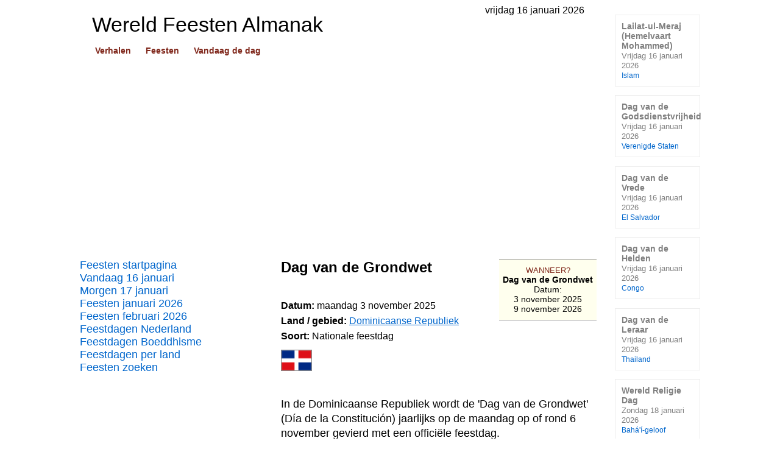

--- FILE ---
content_type: text/html
request_url: https://www.beleven.org/feest/dag_van_de_constitutie_dominicaanse_republiek
body_size: 5525
content:
<!DOCTYPE html>
<html lang="nl">
<head>
<meta http-equiv="Content-Type" content="text/html; charset=UTF-8">
<title>Dag van de Grondwet (Dominicaanse Republiek) 2025</title>
<meta name="description" content="Dag van de Grondwet (Dominicaanse Republiek). Datum: maandag 3 november 2025. In de Dominicaanse Republiek wordt de Dag van de Grondwet (Día de la Constitución) jaarlijks op de maandag op of rond 6 november gevierd met een officiële feestdag. De eerste grondwet van de Dominicaanse Republiek trad in werking op 6 november 1844. De Dag van de Grondwet werd tot 2010 altijd op 6 november gevierd, maar verschuift tegenwoordig vaak naar de dichtstbijzijnde maandag. Dag van de Grondwet. Dominicaanse Republiek.">

<meta name="robots" content="index, follow">
<meta name="revisit-after" content="1 days">
<link rel="canonical" href="https://www.beleven.org/feest/dag_van_de_constitutie_dominicaanse_republiek">
<meta name="viewport" content="width=device-width, initial-scale=1">
<meta http-equiv="Content-Security-Policy" content="upgrade-insecure-requests">
<style type="text/css">
@charset "utf-8";
html { height: 100%; }
body { font-family: Arial, Helvetica, sans-serif; font-size: 1em; color: #000000; margin: 0; background-color: #FFFFFF; height: 100%; }
h1 { padding: 0; margin: 0; }
table { border-spacing: 0; border-collapse: collapse; }
td { font-family: Arial, Helvetica, sans-serif; vertical-align: top; padding: 0; }
a:link { color: #0066CC; text-decoration: underline; }
a:visited { color: #0066CC; text-decoration: underline; }
a:active { color: #0066CC; text-decoration: underline; }
a:hover { color: #CC0066; text-decoration: underline; }
ul { list-style-type: none; margin: 0; padding: 0; text-align: left; }
hr { color: #666666; background-color: #666666; height: 1px; border-width: 0; }
* { margin: 0; padding: 0; box-sizing: border-box; }
img { border: 0px; box-sizing: content-box; }
.body { width: 1018px; margin: 0 auto; padding-top: 0.5em; }
.page { float: left; }
.container { width: 848px; margin-top: 1em; }
/* -- header -- */
.header { background: url('/feesten/imgbasis/bgheader.jpg') left top repeat-x; width: 848px; margin: 0; padding: 0 20px 0 0; }
.sitename { font-family: Arial, Helvetica, sans-serif; font-size: 34px; color: #000000; font-weight: normal; padding: 0 0 10px 20px; position: relative; bottom: 5px; }
.headerknop { padding: 0 0 20px 20px; font-size: 14px; font-family: Arial, Helvetica, sans-serif; font-weight: bold; white-space: nowrap; }
.headerknop a:link { background: #FFFFFF; padding: 2px 5px; margin-right: 10px; color: #80281C; text-decoration: none; }
.headerknop a:active { background: #FFFFFF; padding: 2px 5px; margin-right: 10px; color: #80281C; text-decoration: none; }
.headerknop a:visited { background: #FFFFFF; padding: 2px 5px; margin-right: 10px; color: #80281C; text-decoration: none; }
.headerknop a:hover { background: #80281C; padding: 2px 5px; margin-right: 10px; color: #FFFFFF; text-decoration: none; }
.searchform { text-align: right; width: 100%; padding: 38px 0 0 0; display: block; white-space: nowrap; }
/* -- links (menu) -- */
.menu { float: left; width: 300px; }
.navigatie_links { font-size: 18px; font-weight: normal; }
.navigatie_links a:link { text-decoration: none; width: 300px; display: block; }
.navigatie_links a:visited { text-decoration: none; }
.navigatie_links a:active { text-decoration: none; }
.navigatie_links a:hover { text-decoration: underline; }
/* -- artikel -- */
.content { float: left; width: 548px; padding: 0 0 2em 30px; }
.titel { font-family: Arial, Helvetica, sans-serif; font-weight: bold; font-size: 1.5em; color: #000000; padding: 0 0 1.5em 0; }
.tekst { font-family: Arial, Helvetica, sans-serif; text-align: justify; font-size: 1em; line-height: 1.6em; }
.tekst a:link { text-decoration: underline; }
.tekst a:active { text-decoration: underline; }
.tekst a:visited { text-decoration: underline; }
.tekst a:hover { text-decoration: underline; }
.p { text-align: left; font-size: 1.1em; line-height: 1.4em; margin-bottom: 1.4em; margin-top: 1.4em; }
.imgleft { margin: 5px 20px 5px 0px; border: 1px solid #000000; float: left; width: 158px; }
.imgright { margin: 3px 0 10px 20px; border: 1px solid #000000; float: right; width: 158px; }
.imgcenter { border: 1px solid #000000; width: 326px; display: block; margin-left: auto; margin-right: auto; margin-top: 5px; margin-bottom: 5px; }
.verhaal_extra { font-size: 1.2em; margin: 10px 0 10px 0; width: auto; display: block; font-weight: bold; }
/* -- onder artikel -- */
.spotlight { font-size: 18px; margin: 0 0 10px 0; }
.spotlight a:link { display: block; width: 100%; padding: 10px; text-decoration: none; border: 1px solid #A28254; }
.spotlight a:active { text-decoration: none; border: 1px solid #A28254; }
.spotlight a:visited { text-decoration: none; border: 1px solid #A28254; }
.spotlight a:hover { text-decoration: none; border: 1px solid #A28254; color: #CC0066; background: #ECECEC; }
.spotlight_url { font-size: 13px; color: #B30000; font-weight: normal; }
.showflag { float: right; height: 24px; margin: 0 0 0 10px; }
.random_button { text-align: left; font-size: 1em; padding: 10px 0; margin: 0; }
.random_button a:link { text-decoration: underline; font-size: 1em; }
.random_button a:active { text-decoration: underline; font-size: 1em; }
.random_button a:visited { text-decoration: underline; font-size: 1em; }
.random_button a:hover { text-decoration: underline; font-size: 1em; }
/* -- footer -- */
.footer { clear: both; width: 848px; color: #000000; background: #ECECEC; text-align: left; font-size: 13px; }
.footertext { padding-left: 6px; }
.footertext a:link { background: #ECECEC; text-decoration: none; color: #000000; }
.footertext a:visited { background: #ECECEC; text-decoration: none; color: #000000; }
.footertext a:active { background: #ECECEC; text-decoration: none; color: #000000; }
.footertext a:hover { background: #ECECEC; text-decoration: none; color: #000000; }
.footerimage { padding-right: 6px; position: relative; top: 2px; float: right; }
.footerlinks { color: #999999; height: 180px; margin: 20px 0; font-size: 13px; }
.footersite { width: 212px; float: left; padding-left: 6px; }
.footersite a:link { color: #999999; text-decoration: none; background: #FFFFFF; }
.footersite a:visited { color: #999999; text-decoration: none; background: #FFFFFF; }
.footersite a:active { color: #999999; text-decoration: none; background: #FFFFFF; }
.footersite a:hover { color: #999999; text-decoration: underline; background: #FFFFFF; }
/* -- rechts (lichtgrijs) -- */
.right { float: left; width: 170px; padding: 1em 0 0 30px; }
.knop_rechts_titel { font-size: 0.9em; font-weight: bold; }
.knop_rechts_titel a:link { width: 140px; background: #FFFFFF; color: #7F7F7F; text-decoration: none; padding: 10px; margin: 0 0 1em 0; border: 1px solid #ECECEC; display: block; }
.knop_rechts_titel a:visited { color: #7F7F7F; text-decoration: none; border: 1px solid #ECECEC; }
.knop_rechts_titel a:active { color: #7F7F7F; text-decoration: none; border: 1px solid #ECECEC; }
.knop_rechts_titel a:hover { color: #CC0066; text-decoration: none; border: 1px solid #ECECEC; background: #ECECEC; }
.knop_rechts_tekst { font-size: 0.9em; color: #7F7F7F; font-weight: normal; }
.knop_rechts_leeftijd { font-size: 0.8em; color: #0066CC; font-weight: normal; }
.kal_rechts { padding: 0 0 1em 11px; }
/* -- religieblokken -- */
.ch { width: 100px; height: 100px; display: block; margin-bottom: 4px; }
.ch_tekst { width: auto; display: block; font-size: 16px; font-family: Arial, Helvetica, sans-serif; text-align: center; font-weight: bold; }
.ch_tekst a:link { color: #FFFFFF; text-decoration: none; width: auto; padding-top: 40px; display: block; }
.ch_tekst a:active { color: #FFFFFF; text-decoration: none; width: auto; padding-top: 40px; display: block; }
.ch_tekst a:visited { color: #FFFFFF; text-decoration: none; width: auto; padding-top: 40px; display: block; }
.ch_tekst a:hover { color: #FFFFFF; text-decoration: overline underline; width: auto; padding-top: 40px; display: block; font-size: 1.1em; }
.ch_moslims { margin: 0 2px 0 0; width: auto; height: 100px; background: #1c765a url('/feesten/imgbasis/moslims.jpg') center no-repeat; }
.ch_joden { margin: 0 2px; width: auto; height: 100px; background: #227cae url('/feesten/imgbasis/joden.jpg') center no-repeat; }
.ch_christenen { margin: 0 0 0 2px; width: auto; height: 100px; background: #80281c url('/feesten/imgbasis/christenen.jpg') center no-repeat; }
.ch_hindoes { margin: 0 2px 0 0; width: auto; height: 100px; background: #f39d2e url('/feesten/imgbasis/hindoes.jpg') center no-repeat; }
.ch_boeddhisten { margin: 0 2px; width: auto; height: 100px; background: #8a300d url('/feesten/imgbasis/boeddhisten.jpg') center no-repeat; }
.ch_chinezen { margin: 0 0 0 2px; width: auto; height: 100px; background: #b52934 url('/feesten/imgbasis/chinezen.jpg') center no-repeat; }
/* -- kalender -- */
.calendarHeader { font-weight: bold; color: #993366; background-color: #FFFFFF; font-family: Arial, Helvetica, sans-serif; font-size: 1em; padding: 0.3em 0; }
.calendarToday { background-color: #993366; font-family: Arial, Helvetica, sans-serif; font-size: 1em; vertical-align: middle; }
.calendarToday a:link { color: #FFFFFF; text-decoration: none; }
.calendarToday a:active { color: #FFFFFF; text-decoration: none; }
.calendarToday a:visited { color: #FFFFFF; text-decoration: none; }
.calendarToday a:hover { color: #FFFFFF; text-decoration: none; }
.calendar { background-color: #FFFFFF; width: auto; padding: 0.3em 0; font-family: Arial, Helvetica, sans-serif; font-size: 1em; }
.calendar a:link { text-decoration: none; }
.calendar a:active { text-decoration: none; }
.calendar a:visited { text-decoration: none; }
.calendar a:hover { text-decoration: underline; }
/* -- pagina specifiek -- */
.rechts { padding: 0 0 0 30px; float: right; width: 190px; }
.feestuitvoer_datum { text-align: center; font-size: 0.9em; width: 160px; background: #FFFFEE; padding: 10px 4px; margin: 0 0 10px 0; display: block; border-top: 1px solid #999999; border-bottom: 1px solid #999999; }
.wanneer { color: #80281C; font-size: 0.9em; }
.wanneer a:link { text-decoration: none; color: #80281C; }
.wanneer a:active { text-decoration: none; color: #80281C; }
.wanneer a:visited { text-decoration: none; color: #80281C; }
.wanneer a:hover { text-decoration: none; color: #80281C; }
.verwant { text-align: center; font-size: 1em; }
.verwant a:link { width: auto; color: #0066CC; background: #ECECEC; text-decoration: none; padding: 10px 4px; margin: 0 0 10px 0; border: 1px solid #999999; display: block; }
.verwant a:visited { width: auto; color: #0066CC; background: #ECECEC; text-decoration: none; padding: 10px 4px; margin: 0 0 10px 0; border: 1px solid #999999; display: block; }
.verwant a:active { width: auto; color: #CC0066; background: #ECECEC; text-decoration: none; padding: 10px 4px; margin: 0 0 10px 0; border: 1px solid #999999; display: block; }
.verwant a:hover { width: auto; color: #FFFFFF; background: #0066CC; text-decoration: none; padding: 10px 4px; margin: 0 0 10px 0; border: 1px solid #999999; display: block; }
.cultuur_holder { width: 160px;	height: 100px; display: block; margin-bottom: 10px; }
.cultuur_tekst { width: 160px; height: 100px; display: block; font-size: 16px; font-family: Arial, Helvetica, sans-serif; text-align: center; font-weight: bold; }
.cultuur_tekst a:link { color: #FFFFFF; text-decoration: none; width: 160px; height: 100px; padding-top: 40px; display: block; }
.cultuur_tekst a:active { color: #FFFFFF; text-decoration: none; width: 160px; height: 100px; padding-top: 40px; display: block; }
.cultuur_tekst a:visited { color: #FFFFFF; text-decoration: none; width: 160px; height: 100px; padding-top: 40px; display: block; }
.cultuur_tekst a:hover { color: #FFFFFF; text-decoration: overline underline; width: 160px; height: 100px; padding-top: 40px; display: block; font-size: 1.1em; }
</style>
<link rel="icon" href="https://www.beleven.org/feesten/imgbasis/icon.png" sizes="192x192">
<!-- Google Analytics (gtag.js) -->
<script async src="https://www.googletagmanager.com/gtag/js?id=G-XCSDL81BX6"></script>
<script>
  window.dataLayer = window.dataLayer || [];
  function gtag(){dataLayer.push(arguments);}
  gtag('js', new Date());

  gtag('config', 'G-XCSDL81BX6');
</script>
<script async src="https://pagead2.googlesyndication.com/pagead/js/adsbygoogle.js?client=ca-pub-6952967232649760" crossorigin="anonymous"></script>
</head>
<body>
<div class="body">
<div class="page">
<div style="float: right; padding-right: 20px;">vrijdag 16 januari 2026</div>
<header class="header">
<table style="width: 100%;"><tr><td><h1 class="sitename">Wereld Feesten Almanak</h1><div class="headerknop"><a href="https://www.beleven.org/verhalen/">Verhalen</a> <a href="https://www.beleven.org/feesten/">Feesten</a> <a href="https://www.beleven.org/vandaagdedag/">Vandaag de dag</a></div></td><td><div class="searchform"></div></td></tr>
</table>
</header><script async src="https://pagead2.googlesyndication.com/pagead/js/adsbygoogle.js?client=ca-pub-6952967232649760" crossorigin="anonymous"></script>
<!-- Leaderboard Almanak (Responsief) -->
<ins class="adsbygoogle"
     style="display:block"
     data-ad-client="ca-pub-6952967232649760"
     data-ad-slot="3804866818"
     data-ad-format="auto"
     data-full-width-responsive="true"></ins>
<script>
     (adsbygoogle = window.adsbygoogle || []).push({});
</script>
<br>
<div class="container">
<nav class="menu">
<div class="navigatie_links"><a href="https://www.beleven.org/feesten/">Feesten startpagina</a></div>
<div class="navigatie_links"><a href="https://www.beleven.org/feesten/vandaag/">Vandaag 16 januari</a></div>
<div class="navigatie_links"><a href="https://www.beleven.org/feesten/kalender.php?dag=17&amp;maand=1&amp;jaar=2026">Morgen 17 januari</a></div>
<div class="navigatie_links"><a href="https://www.beleven.org/feesten/maanden/januari_2026#vandaag">Feesten januari 2026</a></div>
<div class="navigatie_links"><a href="https://www.beleven.org/feesten/maanden/februari_2026">Feesten februari 2026</a></div>
<div class="navigatie_links"><a href="https://www.beleven.org/feesten/lijsten/landen.php?land=Nederland">Feestdagen Nederland</a></div>
<div class="navigatie_links"><a href="https://www.beleven.org/feesten/lijsten/religie.php?godsdienst=Boeddhisme">Feestdagen Boeddhisme</a></div>
<div class="navigatie_links"><a href="https://www.beleven.org/feesten/landen/">Feestdagen per land</a></div>
<div class="navigatie_links"><a href="https://www.beleven.org/feesten/zoek.php">Feesten zoeken</a></div>
<div style="width: 300px; display: block; text-align: center; padding: 1.5em 0 0.5em 0;"><script async src="https://pagead2.googlesyndication.com/pagead/js/adsbygoogle.js?client=ca-pub-6952967232649760" crossorigin="anonymous"></script>
<!-- Skyscraper Almanak (Responsief) -->
<ins class="adsbygoogle"
     style="display:block"
     data-ad-client="ca-pub-6952967232649760"
     data-ad-slot="2839620419"
     data-ad-format="auto"
     data-full-width-responsive="true"></ins>
<script>
     (adsbygoogle = window.adsbygoogle || []).push({});
</script><br>
</div>
<div class="navigatie_links"><a href="https://www.beleven.org/feesten/lijsten/religie.php?godsdienst=Islam">Feestdagen Islam</a></div>
<div class="navigatie_links"><a href="https://www.beleven.org/feest/lailat-ul-meraj_hemelvaart_mohammed">Lailat-ul-Meraj (Hemelvaart Mohammed)</a></div>
<div class="navigatie_links"><a href="https://www.beleven.org/feesten/lijsten/landen.php?land=Duitsland">Feestdagen Duitsland</a></div>
<div class="navigatie_links"><a href="https://www.beleven.org/feesten/kalender.php?dag=16&amp;maand=1&amp;jaar=2026">Vrijdag 16 januari</a></div>
<div class="navigatie_links"><a href="https://www.beleven.org/feest/blue_monday">Blue Monday</a></div>
<div class="navigatie_links"><a href="https://www.beleven.org/feesten/lijsten/religie.php?godsdienst=Hindoeisme">Feestdagen Hindoeïsme</a></div>
<div class="navigatie_links"><a href="https://www.beleven.org/feest/verloren_maandag_belgie">Verloren Maandag</a></div>
<div class="navigatie_links"><a href="https://www.beleven.org/feesten/lijsten/landen.php?land=Suriname">Feestdagen Suriname</a></div>
<div class="navigatie_links"><a href="https://www.beleven.org/feest/suikerfeest">Suikerfeest (Eid al-Fitr)</a></div>
</nav>
<article class="content">
<aside class="rechts">
<div class="feestuitvoer_datum">
<div class="wanneer">
<a href="https://www.beleven.org/feesten/kalender.php?dag=3&amp;maand=11&amp;jaar=2025">WANNEER?</a>
</div>
<b>Dag van de Grondwet</b><br>Datum:<div>3 november 2025</div><div>9 november 2026</div></div>
</aside>
<header class="titel">Dag van de Grondwet</header>
<div class="tekst">
<!-- basisinformatie -->
<div style="display: block; text-align: left;">
<b>Datum:</b> <time datetime="2025-11-3">maandag 3 november 2025</time><br><b>Land / gebied:</b> <a href="https://www.beleven.org/feesten/lijsten/landen.php?land=Dominicaanse+Republiek">Dominicaanse Republiek</a><br><b>Soort:</b> Nationale feestdag</div>
<span style="display: table-cell; box-sizing:content-box;"><img src="/verhalen/lijsten/vlaggen/dominicaanse_republiek.gif" style="padding: 10px 10px 10px 0;" height="35" alt="Dominicaanse Republiek"></span><span style="display: table-cell;"><img src="/verhalen/imgbasis/spacer.gif" style="padding: 10px 10px 10px 0;" width="1" height="1" alt=""></span>
<!-- artikel -->
<div class="p">In de Dominicaanse Republiek wordt de 'Dag van de Grondwet' (Día de la Constitución) jaarlijks op de maandag op of rond 6 november gevierd met een officiële feestdag.</div><div class="p">De eerste grondwet van de Dominicaanse Republiek trad in werking op 6 november 1844.</div><div class="p">De 'Dag van de Grondwet' werd tot 2010 altijd op 6 november gevierd, maar verschuift tegenwoordig vaak naar de dichtstbijzijnde maandag.<br></div><br>Een feestdag in <a href="https://www.beleven.org/feesten/lijsten/landen.php?land=Dominicaanse+Republiek" style="font-size: 1.0em; text-decoration: none; color: #000000;">de Dominicaanse Republiek</a>.<br><br>
<div class="verhaal_extra">Zie ook</div><ul><li><a href="https://www.beleven.org/feesten/lijsten/landen.php?land=Dominicaanse+Republiek&amp;jaar=2025">Feestdagen Dominicaanse Republiek 2025</a></li><li><a href="https://www.beleven.org/feesten/maanden/november_2025">Feestdagen november 2025</a></li><li><a href="https://www.beleven.org/vandaag/3_november">Vandaag de dag: 3 november</a></li></ul><br>
<!-- actueel -->
<div class="verhaal_extra">Actueel</div><ul><li><a href="https://www.beleven.org/feest/lailat-ul-meraj_hemelvaart_mohammed">Lailat-ul-Meraj (Hemelvaart Mohammed): 15 / 16 januari</a></li><li><a href="https://www.beleven.org/feest/blue_monday">Blue Monday: 19 januari</a></li><li><a href="https://www.beleven.org/feest/verloren_maandag_belgie">Verloren Maandag</a></li><li><a href="https://www.beleven.org/feest/suikerfeest">Suikerfeest</a></li><li><a href="https://www.beleven.org/feest/chinees_nieuwjaar">Chinees Nieuwjaar</a></li><li><a href="https://www.beleven.org/feest/ramadan">Ramadan</a></li></ul><br>
<!-- komende feesten -->
<div class="verhaal_extra">Komende feesten</div>
<!-- einde <div class="tekst"> -->
</div>
<div class="spotlight"><a href="https://www.beleven.org/feest/wereldreligiedag"><img src="/images/vlaggen/bahaigeloof.gif" alt="" class="showflag">Wereld Religie Dag<br><span class="spotlight_url">Zondag 18 januari | Bah&aacute;'&iacute;-geloof</span></a></div>
<div class="spotlight"><a href="https://www.beleven.org/feest/blue_monday">Blue Monday<br><span class="spotlight_url">Maandag 19 januari</span></a></div>
<div class="spotlight"><a href="https://www.beleven.org/feest/orthodox_driekoningen"><img src="/images/vlaggen/christendom.gif" alt="" class="showflag">Orthodox Driekoningen<br><span class="spotlight_url">Maandag 19 januari | Orthodox Christendom</span></a></div>
<div class="spotlight"><a href="https://www.beleven.org/feest/martin_luther_king_dag"><img src="/images/vlaggen/verenigde_staten.gif" alt="" class="showflag">Martin Luther King jr. Day<br><span class="spotlight_url">Maandag 19 januari | Verenigde Staten</span></a></div>
<div class="spotlight"><a href="https://www.beleven.org/feest/tamborrada"><img src="/images/vlaggen/spanje.gif" alt="" class="showflag">Tamborrada<br><span class="spotlight_url">Dinsdag 20 januari | Spanje</span></a></div>
    <br>
<div class="random_button"><a href="/feesten/maanden/februari_2026">Feesten februari 2026</a></div>
<div class="random_button"><a href="/feesten/landen/">Feestdagen per land</a></div>
<div class="random_button"><a href="/feesten/lijsten/landen.php?land=Tonga">Feestdagen Tonga</a></div>
</article>
<div class="footer">
<div class="footertext"><div style="float: right; padding: 0 6px 0 0;"><a href="/privacy.php">privacy</a></div><a href="/cdn-cgi/l/email-protection#dfadbabbbebcabb6ba9fbdbab3baa9bab1f1b0adb8"><span class="__cf_email__" data-cfemail="f18394959092859894b193949d9487949fdf9e8396">[email&#160;protected]</span></a>
</div>
</div>
<!-- links -->
<div class="footerlinks"><div class="footersite"><a href="https://www.beleven.org/feesten/">Wereld Feesten Almanak</a><br><br><a href="https://www.beleven.org/feesten/lijsten/landen.php?land=Nederland">Feestdagen Nederland</a><br><a href="https://www.beleven.org/feesten/lijsten/landen.php?land=Belgie">Feestdagen Belgi&euml;</a><br><a href="https://www.beleven.org/feesten/landen/">Feestdagen per land</a><br><a href="https://www.beleven.org/feesten/moslims/">Feestdagen Moslims</a><br><a href="https://www.beleven.org/feesten/christenen/">Feestdagen Christenen</a><br><a href="https://www.beleven.org/feesten/joden/">Feestdagen Joden</a><br><a href="https://www.beleven.org/feesten/hindoes/">Feestdagen Hindoes</a><br><a href="https://www.beleven.org/feesten/zoek.php">Feesten zoeken</a></div><div class="footersite"><a href="https://www.beleven.org/verhalen/">Volksverhalen Almanak</a><br><br><a href="https://www.beleven.org/verhalen/top100/">Sprookjes top 100</a><br><a href="https://www.beleven.org/verhalen/andersen/">Sprookjes van Andersen</a><br><a href="https://www.beleven.org/verhalen/grimm/">Sprookjes van Grimm</a><br><a href="https://www.beleven.org/verhalen/lijsten/soorten.php">Soorten verhalen</a><br><a href="https://www.beleven.org/verhalen/lijsten/landen.php">Verhalen per land</a><br><a href="https://www.beleven.org/verhalen/lijsten/religie.php">Verhalen per religie</a><br><a href="https://www.beleven.org/verhalen/lijsten/titels.php?letter=g">Verhalen titellijst</a><br><a href="https://www.beleven.org/verhalen/zoek.php">Verhalen zoeken</a></div><div class="footersite"><a href="https://www.beleven.org/vandaagdedag/">Vandaag de dag</a><br><br><a href="https://www.beleven.org/vandaag/16_januari">Vrijdag 16 januari</a><br><a href="https://www.beleven.org/vandaag/17_januari">Zaterdag 17 januari</a><br><a href="https://www.beleven.org/vandaag/18_januari">Zondag 18 januari</a><br><a href="https://www.beleven.org/vandaag/19_januari">Maandag 19 januari</a><br><a href="https://www.beleven.org/vandaagdedag/jaaroverzicht/1869">Jaaroverzicht</a><br><br><a href="https://www.grimmstories.com/nl/grimm_sprookjes/index">Grimmstories.com</a><br><a href="https://www.andersenstories.com/nl/andersen_sprookjes/index">Andersenstories.com</a></div><div class="footersite"><br><br></div>
</div>
<script data-cfasync="false" src="/cdn-cgi/scripts/5c5dd728/cloudflare-static/email-decode.min.js"></script><script type="text/javascript"> document.write('<img src="/stats.php?titel='+document.getElementsByTagName('title')[0].innerHTML+'&url=https://www.beleven.org/feest/dag_van_de_constitutie_dominicaanse_republiek" width="0" height="0" style="display: none;">'); </script>
</div>
</div>
<nav class="right"><div class="knop_rechts_titel"><a href="https://www.beleven.org/feest/lailat-ul-meraj_hemelvaart_mohammed">Lailat-ul-Meraj (Hemelvaart Mohammed)<br><span class="knop_rechts_tekst">Vrijdag 16 januari 2026</span><br><span class="knop_rechts_leeftijd">Islam</span></a></div>
<div class="knop_rechts_titel"><a href="https://www.beleven.org/feest/national_religious_freedom_day">Dag van de Godsdienstvrijheid<br><span class="knop_rechts_tekst">Vrijdag 16 januari 2026</span><br><span class="knop_rechts_leeftijd">Verenigde Staten</span></a></div>
<div class="knop_rechts_titel"><a href="https://www.beleven.org/feest/dag_van_vrede_el_salvador">Dag van de Vrede<br><span class="knop_rechts_tekst">Vrijdag 16 januari 2026</span><br><span class="knop_rechts_leeftijd">El Salvador</span></a></div>
<div class="knop_rechts_titel"><a href="https://www.beleven.org/feest/dag_van_de_helden_congo">Dag van de Helden<br><span class="knop_rechts_tekst">Vrijdag 16 januari 2026</span><br><span class="knop_rechts_leeftijd">Congo</span></a></div>
<div class="knop_rechts_titel"><a href="https://www.beleven.org/feest/dag_van_de_leraar_thailand">Dag van de Leraar<br><span class="knop_rechts_tekst">Vrijdag 16 januari 2026</span><br><span class="knop_rechts_leeftijd">Thailand</span></a></div>
<div class="knop_rechts_titel"><a href="https://www.beleven.org/feest/wereldreligiedag">Wereld Religie Dag<br><span class="knop_rechts_tekst">Zondag 18 januari 2026</span><br><span class="knop_rechts_leeftijd">Bah&aacute;'&iacute;-geloof</span></a></div>
<div class="knop_rechts_titel"><a href="https://www.beleven.org/feest/martin_luther_king_dag">Martin Luther King jr. Day<br><span class="knop_rechts_tekst">Maandag 19 januari 2026</span><br><span class="knop_rechts_leeftijd">Verenigde Staten</span></a></div>
<div class="knop_rechts_titel"><a href="https://www.beleven.org/feest/blue_monday">Blue Monday<br><span class="knop_rechts_tekst">Maandag 19 januari 2026</span><br><span class="knop_rechts_leeftijd"></span></a></div>
<div class="knop_rechts_titel"><a href="https://www.beleven.org/feest/orthodox_driekoningen">Orthodox Driekoningen<br><span class="knop_rechts_tekst">Maandag 19 januari 2026</span><br><span class="knop_rechts_leeftijd">Christendom</span></a></div>
<div class="knop_rechts_titel"><a href="https://www.beleven.org/feest/tamborrada">Tamborrada<br><span class="knop_rechts_tekst">Dinsdag 20 januari 2026</span><br><span class="knop_rechts_leeftijd">Spanje</span></a></div>
<div class="kal_rechts"><a href="https://www.beleven.org/feesten/kalenders/chinese_kalender.php">Chinese kalender</a></div>
<div class="kal_rechts"><a href="https://www.beleven.org/feesten/kalenders/hindoe_kalender.php">Hindoe kalender</a></div>
<div class="kal_rechts"><a href="https://www.beleven.org/feesten/kalenders/joodse_kalender.php">Joodse kalender</a></div>
<div class="kal_rechts"><a href="https://www.beleven.org/feesten/kalenders/kerkelijke_kalender.php">Christelijke kalender</a></div>
<div class="kal_rechts"><a href="https://www.beleven.org/feesten/kalenders/islamitische_kalender.php">Islamitische kalender</a></div>
</nav>
</div>
<script defer src="https://static.cloudflareinsights.com/beacon.min.js/vcd15cbe7772f49c399c6a5babf22c1241717689176015" integrity="sha512-ZpsOmlRQV6y907TI0dKBHq9Md29nnaEIPlkf84rnaERnq6zvWvPUqr2ft8M1aS28oN72PdrCzSjY4U6VaAw1EQ==" data-cf-beacon='{"version":"2024.11.0","token":"5f60de96628949ddb4a4d1e42bd23856","r":1,"server_timing":{"name":{"cfCacheStatus":true,"cfEdge":true,"cfExtPri":true,"cfL4":true,"cfOrigin":true,"cfSpeedBrain":true},"location_startswith":null}}' crossorigin="anonymous"></script>
</body>
</html>


--- FILE ---
content_type: text/html; charset=utf-8
request_url: https://www.google.com/recaptcha/api2/aframe
body_size: 269
content:
<!DOCTYPE HTML><html><head><meta http-equiv="content-type" content="text/html; charset=UTF-8"></head><body><script nonce="BsH4GXZTciDLBNhwQhw8GQ">/** Anti-fraud and anti-abuse applications only. See google.com/recaptcha */ try{var clients={'sodar':'https://pagead2.googlesyndication.com/pagead/sodar?'};window.addEventListener("message",function(a){try{if(a.source===window.parent){var b=JSON.parse(a.data);var c=clients[b['id']];if(c){var d=document.createElement('img');d.src=c+b['params']+'&rc='+(localStorage.getItem("rc::a")?sessionStorage.getItem("rc::b"):"");window.document.body.appendChild(d);sessionStorage.setItem("rc::e",parseInt(sessionStorage.getItem("rc::e")||0)+1);localStorage.setItem("rc::h",'1768556918919');}}}catch(b){}});window.parent.postMessage("_grecaptcha_ready", "*");}catch(b){}</script></body></html>